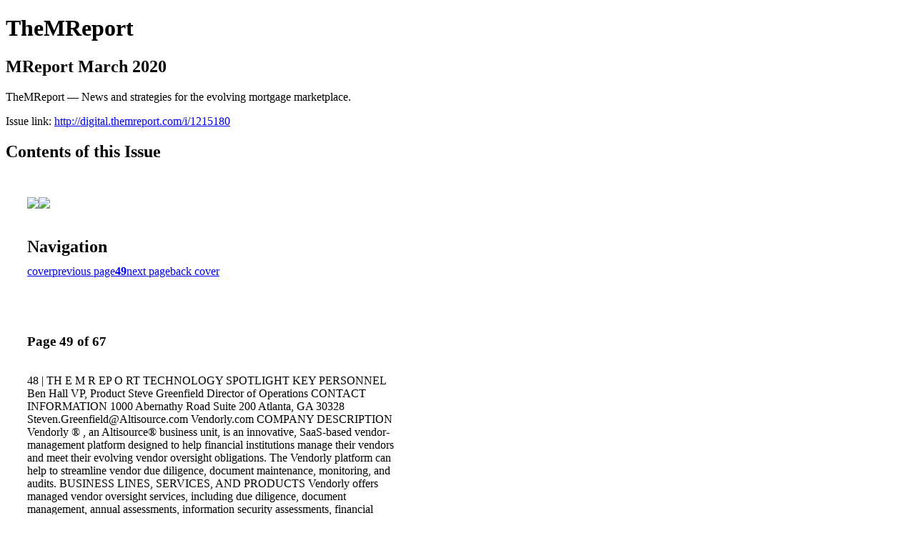

--- FILE ---
content_type: text/html; charset=UTF-8
request_url: http://digital.themreport.com/i/1215180-mreport-march-2020/49
body_size: 17615
content:
<!DOCTYPE html PUBLIC "-//W3C//DTD XHTML 1.0 Transitional//EN" "http://www.w3.org/TR/xhtml1/DTD/xhtml1-transitional.dtd">

<html xmlns="http://www.w3.org/1999/xhtml" xml:lang="en" lang="en" xmlns:og="http://ogp.me/ns#" xmlns:fb="https://www.facebook.com/2008/fbml">
    	<head>
        <!-- Google Tag Manager -->
<script nonce="9Q2EA7ddpr2XFsSmXPOeN5Jl" data-functionality-name="GOOGLETAGMANAGER">(function(w,d,s,l,i){w[l]=w[l]||[];w[l].push({'gtm.start':
new Date().getTime(),event:'gtm.js'});var f=d.getElementsByTagName(s)[0],
j=d.createElement(s),dl=l!='dataLayer'?'&l='+l:'';j.async=true;j.src=
'https://www.googletagmanager.com/gtm.js?id='+i+dl;f.parentNode.insertBefore(j,f);
})(window,document,'script','dataLayer','GTM-P6LTDB9');</script>
<!-- End Google Tag Manager -->
            <link rel="icon" href="" type="image/x-icon"/>
            		<meta charset="utf-8">
				<meta name="description" content="TheMReport — News and strategies for the evolving mortgage marketplace." />
		<meta name="keywords" content="mortgage, news, housing, servicing, real estate" />
		
		
		<title>TheMReport - MReport March 2020</title>
		
		<meta itemprop="image" content="https://content.cdntwrk.com/files/aT0xMjE1MTgwJnA9NDkmdj0zJmNtZD12JnNpZz1lNTQ3NWJkZGMzZjAxNDVlODNhNWJlNDg0ZjA5ODQ4Zg%253D%253D/-w-450-80.jpg"><meta property="og:image" content="https://content.cdntwrk.com/files/aT0xMjE1MTgwJnA9NDkmdj0zJmNtZD12JnNpZz1lNTQ3NWJkZGMzZjAxNDVlODNhNWJlNDg0ZjA5ODQ4Zg%253D%253D/-w-450-80.jpg"/><meta itemprop="image" content="https://content.cdntwrk.com/files/aT0xMjE1MTgwJnA9NTAmdj0zJmNtZD12JnNpZz0xZmMwMGVlMDgwOGQ5NTY5NTY5MTEzNzYwZTY1NTFhOQ%253D%253D/-w-450-80.jpg"><meta property="og:image" content="https://content.cdntwrk.com/files/aT0xMjE1MTgwJnA9NTAmdj0zJmNtZD12JnNpZz0xZmMwMGVlMDgwOGQ5NTY5NTY5MTEzNzYwZTY1NTFhOQ%253D%253D/-w-450-80.jpg"/>	</head>

	<body>
	    <!-- Google Tag Manager (noscript) -->
<noscript><iframe data-functionality-name="GOOGLETAGMANAGER" src="https://www.googletagmanager.com/ns.html?id=GTM-P6LTDB9"
height="0" width="0" style="display:none;visibility:hidden" sandbox="allow-scripts allow-same-origin allow-forms allow-popups allow-popups-to-escape-sandbox allow-presentation allow-downloads allow-top-navigation-by-user-activation allow-modals"></iframe></noscript>
<!-- End Google Tag Manager (noscript) -->
<h1>TheMReport</h1>
<h2>MReport March 2020</h2>

<p>TheMReport — News and strategies for the evolving mortgage marketplace.</p>
<p>Issue link: <a href="http://digital.themreport.com/i/1215180">http://digital.themreport.com/i/1215180</a></p>

<h2>Contents of this Issue</h2>
<div style='float:left;clear:none;margin:30px;width:960px;'><div class='issue-img-wrapper'><img id='issue-img-1' src='https://content.cdntwrk.com/files/aT0xMjE1MTgwJnA9NDkmdj0zJmNtZD12JnNpZz1lNTQ3NWJkZGMzZjAxNDVlODNhNWJlNDg0ZjA5ODQ4Zg%253D%253D/-w-450-80.jpg'/><img id='issue-img-2' src='https://content.cdntwrk.com/files/aT0xMjE1MTgwJnA9NTAmdj0zJmNtZD12JnNpZz0xZmMwMGVlMDgwOGQ5NTY5NTY5MTEzNzYwZTY1NTFhOQ%253D%253D/-w-450-80.jpg'/></div><h2 style="clear:both;padding-top:20px;margin-bottom:12px;text-align:left">Navigation</h2><div class='btn-group' id='navigation'><a class="btn" title="TheMReport - MReport March 2020 page 0 " href="http://digital.themreport.com/i/1215180">cover</a><a rel="prev" class="btn" title="TheMReport - MReport March 2020 page 48" href="http://digital.themreport.com/i/1215180/48">previous page</a><a class='btn active' href='#'><strong>49</strong></a><a rel="next" class="btn" title="TheMReport - MReport March 2020 page 50" href="http://digital.themreport.com/i/1215180/50">next page</a><a class="btn" title="TheMReport - MReport March 2020 page 67" href="http://digital.themreport.com/i/1215180/67">back cover</a></div></div><div style='float:left;clear:none;text-align:left;margin:30px;width:550px'><h3> Page 49 of 67</h3><p><div style="max-height:300px;overflow-x:hidden;margin-bottom:30px;padding-right:20px;"><p>48 |
TH E M R EP O RT

TECHNOLOGY SPOTLIGHT

KEY PERSONNEL
Ben Hall
VP, Product
Steve Greenfield
Director of Operations

CONTACT INFORMATION
1000 Abernathy Road
Suite 200
Atlanta, GA 30328
Steven.Greenfield@Altisource.com
Vendorly.com

COMPANY DESCRIPTION
Vendorly
®
, an Altisource® business
unit, is an innovative, SaaS-based
vendor-management platform
designed to help financial institutions
manage their vendors and meet their
evolving vendor oversight obligations.
The Vendorly platform can help to
streamline vendor due diligence,
document maintenance, monitoring,
and audits.
BUSINESS LINES, SERVICES, AND
PRODUCTS
Vendorly offers managed vendor
oversight services, including due
diligence, document management,
annual assessments, information
security assessments, financial
condition reviews, and on-site audits.
In addition to the software platform and
operational support, Vendorly offers
integrations with third parties. This
gives Vendorly clients access to an
array of due diligence requirements,
including industry-recognized
cybersecurity and TPRM questionnaire
methodology, deep cybersecurity
expertise, and industry-standard
methods for mitigating third-party risk.
KEY FEATURES/BENEFITS
Vendorly helps simplify third-party
risk management processes so
financial institutions can manage
vendor relationships and keep

compliant with regulatory guidelines.
For mature programs, Vendorly
brings an extra layer of efficiency and
control. For less mature programs,
Vendorly provides complete outside-
the-box solutions to jump-start a
program of any size or complexity.
COMPETITIVE ADVANTAGE
Vendorly offers:
• Vendor monitoring: Single
repository and dashboard as
well as document validation, due
diligence, and storage/archival
• Experience: With over 60,000
vendors registered, the Vendorly
solution is used by their own
Vendor Management team
• Customization: Vendor due
diligence created specifically for
different vendor types, recognizing
the various levels and types of risk
which each vendor may present
• Automation: Automated due
diligence research with checks into

the CFPB complaint database and
OFAC
• Strength: Backed by Altisource,
Vendorly is poised for strategic
growth with increased visibility in
the marketplace
ADDED VALUE TO CLIENTS
Vendorly is focused on the overall
lifecycle of vendor risk management.
In the past year, Vendorly has
collaborated with leaders in cyber-
risk scoring and third-party risk
management tools to allow for
comprehensive oversight on third-
and fourth-party vendors.
Vendorly has embraced an agile
methodology in order to be proactive
to the demands of its clients. With
recent releases such as Smart
Questionnaires based on SIG
methodology, an intuitive contract
and integrated risk-assessment
module, Vendorly continues to
demonstrate its commitment to raise
the bar in TPRM. Vendorly strives
to provide the tools and expertise
its clients need to help efficiently
manage their third-party risk
management obligations.
INDUSTRY AWARDS, ACCOLADES, AND
MILESTONES:
Since its launch in 2016, Vendorly has:
• Successfully onboarded 99-plus
financial institutions
• Grown to 35,000-plus users
(vendors and customer users)
• Customized 400 certification
packages and 740 certification
artifacts
• Maintained 200,000-plus
uploaded documents with an
increase of 13,000-plus new
documents per month in Q4 2019
• Executed 80,000-plus integrated
compliance bots
• Produced a Net Promoter Score
of +75
• Delivered excellence with Vendor
Monitoring Compliance Score of
97% as of Q4 2019
• Been named 2018 HousingWire
Tech100 Winner

TESTIMONIAL
"With Vendorly, my staff is able to work in other areas of
our organization and offset this cost while experiencing
superior customer service. Vendorly's agile software
adapts to our needs, and their consultative management
team helps support the NTFN business model for
continued growth." —Gary Mckiddy, CFO, NTFN

Vendorly

Sponsored Content</p></div><h2>Articles in this issue</h2><div style="max-height:200px;overflow-x:hidden;margin-bottom:30px;padding-right:20px;"><ul class='nav'>		<li><a href="http://digital.themreport.com/i/1215180/0" title="Read article: CV1_March2020">CV1_March2020</a></li>
			<li><a href="http://digital.themreport.com/i/1215180/1" title="Read article: CV2_March2020">CV2_March2020</a></li>
			<li><a href="http://digital.themreport.com/i/1215180/2" title="Read article: MReport_March2020.P01">MReport_March2020.P01</a></li>
			<li><a href="http://digital.themreport.com/i/1215180/3" title="Read article: MReport_March2020.P02">MReport_March2020.P02</a></li>
			<li><a href="http://digital.themreport.com/i/1215180/4" title="Read article: MReport_March2020.P03">MReport_March2020.P03</a></li>
			<li><a href="http://digital.themreport.com/i/1215180/5" title="Read article: MReport_March2020.P04">MReport_March2020.P04</a></li>
			<li><a href="http://digital.themreport.com/i/1215180/6" title="Read article: MReport_March2020.P05">MReport_March2020.P05</a></li>
			<li><a href="http://digital.themreport.com/i/1215180/7" title="Read article: MReport_March2020.P06">MReport_March2020.P06</a></li>
			<li><a href="http://digital.themreport.com/i/1215180/8" title="Read article: MReport_March2020.P07">MReport_March2020.P07</a></li>
			<li><a href="http://digital.themreport.com/i/1215180/9" title="Read article: MReport_March2020.P08">MReport_March2020.P08</a></li>
			<li><a href="http://digital.themreport.com/i/1215180/10" title="Read article: MReport_March2020.P09">MReport_March2020.P09</a></li>
			<li><a href="http://digital.themreport.com/i/1215180/11" title="Read article: MReport_March2020.P10">MReport_March2020.P10</a></li>
			<li><a href="http://digital.themreport.com/i/1215180/12" title="Read article: MReport_March2020.P11">MReport_March2020.P11</a></li>
			<li><a href="http://digital.themreport.com/i/1215180/13" title="Read article: MReport_March2020.P12">MReport_March2020.P12</a></li>
			<li><a href="http://digital.themreport.com/i/1215180/14" title="Read article: MReport_March2020.P13">MReport_March2020.P13</a></li>
			<li><a href="http://digital.themreport.com/i/1215180/15" title="Read article: MReport_March2020.P14">MReport_March2020.P14</a></li>
			<li><a href="http://digital.themreport.com/i/1215180/16" title="Read article: MReport_March2020.P15">MReport_March2020.P15</a></li>
			<li><a href="http://digital.themreport.com/i/1215180/17" title="Read article: MReport_March2020.P16">MReport_March2020.P16</a></li>
			<li><a href="http://digital.themreport.com/i/1215180/18" title="Read article: MReport_March2020.P17">MReport_March2020.P17</a></li>
			<li><a href="http://digital.themreport.com/i/1215180/19" title="Read article: MReport_March2020.P18">MReport_March2020.P18</a></li>
			<li><a href="http://digital.themreport.com/i/1215180/20" title="Read article: MReport_March2020.P19">MReport_March2020.P19</a></li>
			<li><a href="http://digital.themreport.com/i/1215180/21" title="Read article: MReport_March2020.P20">MReport_March2020.P20</a></li>
			<li><a href="http://digital.themreport.com/i/1215180/22" title="Read article: MReport_March2020.P21">MReport_March2020.P21</a></li>
			<li><a href="http://digital.themreport.com/i/1215180/23" title="Read article: MReport_March2020.P22">MReport_March2020.P22</a></li>
			<li><a href="http://digital.themreport.com/i/1215180/24" title="Read article: MReport_March2020.P23">MReport_March2020.P23</a></li>
			<li><a href="http://digital.themreport.com/i/1215180/25" title="Read article: MReport_March2020.P24">MReport_March2020.P24</a></li>
			<li><a href="http://digital.themreport.com/i/1215180/26" title="Read article: MReport_March2020.P25">MReport_March2020.P25</a></li>
			<li><a href="http://digital.themreport.com/i/1215180/27" title="Read article: MReport_March2020.P26">MReport_March2020.P26</a></li>
			<li><a href="http://digital.themreport.com/i/1215180/28" title="Read article: MReport_March2020.P27">MReport_March2020.P27</a></li>
			<li><a href="http://digital.themreport.com/i/1215180/29" title="Read article: MReport_March2020.P28">MReport_March2020.P28</a></li>
			<li><a href="http://digital.themreport.com/i/1215180/30" title="Read article: MReport_March2020.P29">MReport_March2020.P29</a></li>
			<li><a href="http://digital.themreport.com/i/1215180/31" title="Read article: MReport_March2020.P30">MReport_March2020.P30</a></li>
			<li><a href="http://digital.themreport.com/i/1215180/32" title="Read article: MReport_March2020.P31">MReport_March2020.P31</a></li>
			<li><a href="http://digital.themreport.com/i/1215180/33" title="Read article: MReport_March2020.P32">MReport_March2020.P32</a></li>
			<li><a href="http://digital.themreport.com/i/1215180/34" title="Read article: MReport_March2020.P33">MReport_March2020.P33</a></li>
			<li><a href="http://digital.themreport.com/i/1215180/35" title="Read article: MReport_March2020.P34">MReport_March2020.P34</a></li>
			<li><a href="http://digital.themreport.com/i/1215180/36" title="Read article: MReport_March2020.P35">MReport_March2020.P35</a></li>
			<li><a href="http://digital.themreport.com/i/1215180/37" title="Read article: MReport_March2020.P36">MReport_March2020.P36</a></li>
			<li><a href="http://digital.themreport.com/i/1215180/38" title="Read article: MReport_March2020.P37">MReport_March2020.P37</a></li>
			<li><a href="http://digital.themreport.com/i/1215180/39" title="Read article: MReport_March2020.P38">MReport_March2020.P38</a></li>
			<li><a href="http://digital.themreport.com/i/1215180/40" title="Read article: MReport_March2020.P39">MReport_March2020.P39</a></li>
			<li><a href="http://digital.themreport.com/i/1215180/41" title="Read article: MReport_March2020.P40">MReport_March2020.P40</a></li>
			<li><a href="http://digital.themreport.com/i/1215180/42" title="Read article: MReport_March2020.P41">MReport_March2020.P41</a></li>
			<li><a href="http://digital.themreport.com/i/1215180/43" title="Read article: MReport_March2020.P42">MReport_March2020.P42</a></li>
			<li><a href="http://digital.themreport.com/i/1215180/44" title="Read article: MReport_March2020.P43">MReport_March2020.P43</a></li>
			<li><a href="http://digital.themreport.com/i/1215180/45" title="Read article: MReport_March2020.P44">MReport_March2020.P44</a></li>
			<li><a href="http://digital.themreport.com/i/1215180/46" title="Read article: MReport_March2020.P45">MReport_March2020.P45</a></li>
			<li><a href="http://digital.themreport.com/i/1215180/47" title="Read article: MReport_March2020.P46">MReport_March2020.P46</a></li>
			<li><a href="http://digital.themreport.com/i/1215180/48" title="Read article: MReport_March2020.P47">MReport_March2020.P47</a></li>
			<li><a href="http://digital.themreport.com/i/1215180/49" title="Read article: MReport_March2020.P48">MReport_March2020.P48</a></li>
			<li><a href="http://digital.themreport.com/i/1215180/50" title="Read article: MReport_March2020.P49">MReport_March2020.P49</a></li>
			<li><a href="http://digital.themreport.com/i/1215180/51" title="Read article: MReport_March2020.P50">MReport_March2020.P50</a></li>
			<li><a href="http://digital.themreport.com/i/1215180/52" title="Read article: MReport_March2020.P51">MReport_March2020.P51</a></li>
			<li><a href="http://digital.themreport.com/i/1215180/53" title="Read article: MReport_March2020.P52">MReport_March2020.P52</a></li>
			<li><a href="http://digital.themreport.com/i/1215180/54" title="Read article: MReport_March2020.P53">MReport_March2020.P53</a></li>
			<li><a href="http://digital.themreport.com/i/1215180/55" title="Read article: MReport_March2020.P54">MReport_March2020.P54</a></li>
			<li><a href="http://digital.themreport.com/i/1215180/56" title="Read article: MReport_March2020.P55">MReport_March2020.P55</a></li>
			<li><a href="http://digital.themreport.com/i/1215180/57" title="Read article: MReport_March2020.P56">MReport_March2020.P56</a></li>
			<li><a href="http://digital.themreport.com/i/1215180/58" title="Read article: MReport_March2020.P57">MReport_March2020.P57</a></li>
			<li><a href="http://digital.themreport.com/i/1215180/59" title="Read article: MReport_March2020.P58">MReport_March2020.P58</a></li>
			<li><a href="http://digital.themreport.com/i/1215180/60" title="Read article: MReport_March2020.P59">MReport_March2020.P59</a></li>
			<li><a href="http://digital.themreport.com/i/1215180/61" title="Read article: MReport_March2020.P60">MReport_March2020.P60</a></li>
			<li><a href="http://digital.themreport.com/i/1215180/62" title="Read article: MReport_March2020.P61">MReport_March2020.P61</a></li>
			<li><a href="http://digital.themreport.com/i/1215180/63" title="Read article: MReport_March2020.P62">MReport_March2020.P62</a></li>
			<li><a href="http://digital.themreport.com/i/1215180/64" title="Read article: MReport_March2020.P63">MReport_March2020.P63</a></li>
			<li><a href="http://digital.themreport.com/i/1215180/65" title="Read article: MReport_March2020.P64">MReport_March2020.P64</a></li>
			<li><a href="http://digital.themreport.com/i/1215180/66" title="Read article: CV3_March2020">CV3_March2020</a></li>
			<li><a href="http://digital.themreport.com/i/1215180/67" title="Read article: CV4_March2020">CV4_March2020</a></li>
	</ul></div><h2>Links on this page</h2><ul><li><a href='http://Vendorly.com' title=''>http://Vendorly.com</a><li><a href='mailto:Steven.Greenfield@Altisource.com' title=''>mailto:Steven.Greenfield@Altisource.com</a></ul><h2>Archives of this issue</h2><a href='http://digital.themreport.com/read/archives/i/13427/1215180'>view archives of TheMReport - MReport March 2020</a></div><div class='clr'></div>	</body>
</html>
